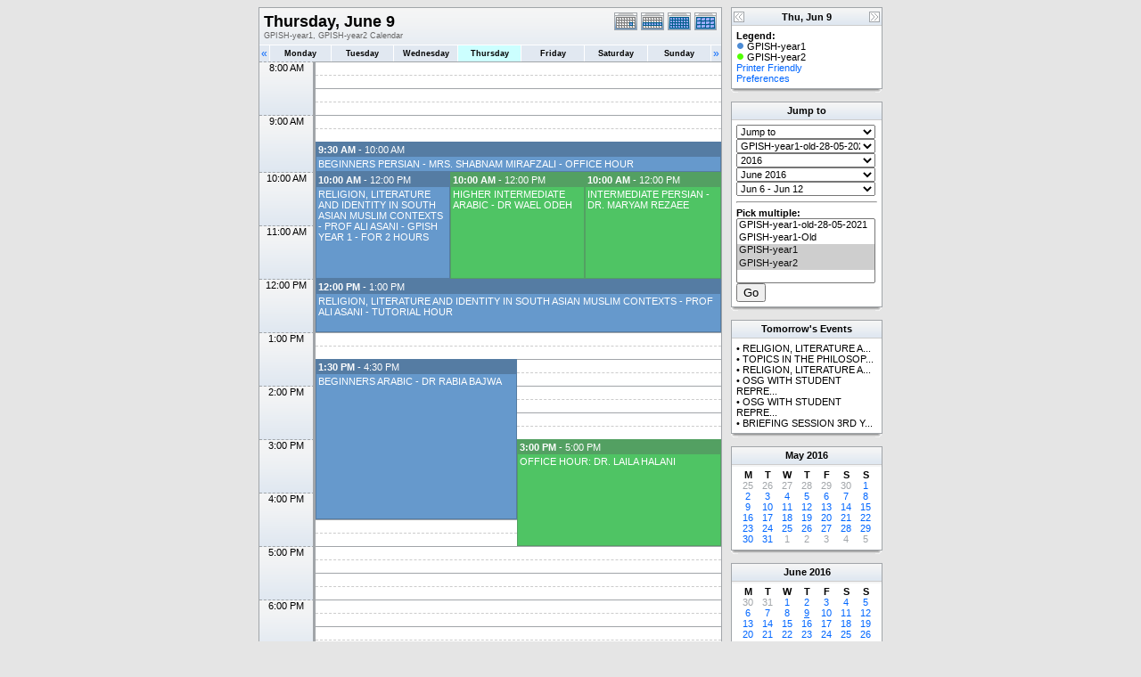

--- FILE ---
content_type: text/html; charset=UTF-8
request_url: https://portal.iis.ac.uk/gpish-timetable/day.php?cal=GPISH-year1,GPISH-year2&getdate=20160609
body_size: 59896
content:
<!DOCTYPE html PUBLIC "-//W3C//DTD XHTML 1.0 Transitional//EN"
        "http://www.w3.org/TR/xhtml1/DTD/xhtml1-transitional.dtd">
<html xmlns="http://www.w3.org/1999/xhtml">
<head>
	<meta http-equiv="content-type" content="text/html; charset=UTF-8" />
	<title>GPISH-year1, GPISH-year2 - Thursday, June 9</title>
	<link rel="icon" type="image/ico" href="http://iiseducation.co.uk/loans/favicon.ico"/>
  	<link rel="stylesheet" type="text/css" href="https://portal.iis.ac.uk:443/gpish-timetable/templates/default/default.css" />
			
	<script language="JavaScript" type="text/javascript">
<!--
function openEventWindow(num) {
	// populate the hidden form
	var data = document.popup_data[num];
	var form = document.forms.eventPopupForm;
	form.elements.date.value = data.date;
	form.elements.time.value = data.time;
	form.elements.uid.value = data.uid;
	form.elements.cpath.value = data.cpath;
	form.elements.event_data.value = data.event_data;
	
	// open a new window
	var w = window.open('', 'Popup', 'scrollbars=yes,width=460,height=275');
	form.target = 'Popup';
	form.submit();
}

function EventData(date, time, uid, cpath, event_data) {
	this.date = date;
	this.time = time;
	this.uid = uid;
	this.cpath = cpath;
	this.event_data = event_data;
}
//-->
</script>
<script language="JavaScript" type="text/javascript">
<!--

function openTodoInfo(num) {	
	// populate the hidden form
	var data = document.todo_popup_data[num];
	var form = document.forms.todoPopupForm;

	form.elements.todo_data.value = data.todo_data;

	// open a new window
	var w = window.open('', 'Popup', 'scrollbars=yes,width=460,height=275');
	form.target = 'Popup';
	form.submit();
}
function TodoData(todo_data,todo_text) {
	this.todo_data = todo_data;
	this.todo_text = todo_text;
}

document.popup_data = new Array();
document.todo_popup_data = new Array();
//-->
</script>

</head>
<body>
<form name="eventPopupForm" id="eventPopupForm" method="post" action="includes/event.php" style="display: none;">
  <input type="hidden" name="date" id="date" value="" />
  <input type="hidden" name="time" id="time" value="" />
  <input type="hidden" name="uid" id="uid" value="" />
  <input type="hidden" name="cpath" id="cpath" value="" />
  <input type="hidden" name="event_data" id="event_data" value="" />
</form>
<form name="todoPopupForm" id="todoPopupForm" method="post" action="includes/todo.php" style="display: none;">
  <input type="hidden" name="todo_data" id="todo_data" value="" />
  <input type="hidden" name="todo_text" id="todo_text" value="" />
</form>

<center>
<table border="0" width="700" cellspacing="0" cellpadding="0">
	<tr>
		<td width="520" valign="top">
			<table width="520" border="0" cellspacing="0" cellpadding="0" class="calborder">
				<tr>
					<td align="center" valign="middle">
						<table width="100%" border="0" cellspacing="0" cellpadding="0">
							<tr valign="top">
								<td align="left" width="400" class="title"><h1>Thursday, June 9</h1><span class="V9G">GPISH-year1, GPISH-year2 Calendar</span></td>
								<td align="right" width="120" class="navback">	
									<div style="padding-top: 3px;">
									<table width="120" border="0" cellpadding="0" cellspacing="0">
										<tr valign="top">
											<td><img src="templates/default/images/day_on.gif" alt="Day" title="Day" border="0" /></td>
											<td><a class="psf" href="week.php?cal=GPISH-year1,GPISH-year2&amp;getdate=20160609"><img src="templates/default/images/week_on.gif" alt="Week" title="Week" border="0" /></a></td>
											<td><a class="psf" href="month.php?cal=GPISH-year1,GPISH-year2&amp;getdate=20160609"><img src="templates/default/images/month_on.gif" alt="Month" title="Month" border="0" /></a></td>
											<td><a class="psf" href="year.php?cal=GPISH-year1,GPISH-year2&amp;getdate=20160609"><img src="templates/default/images/year_on.gif" alt="Year" title="Year" border="0" /></a></td>
										</tr>
									</table>
									</div>
								</td>
							</tr>
							<tr>	
								<td colspan="2">
									<table width="100%" border="0" cellspacing="0" cellpadding="2">
										<tr>
											<td align="left" valign="top" width="20" class="rowOff2" onmouseover="this.className='rowOn2'" onmouseout="this.className='rowOff2'" onclick="window.location.href='day.php?cal=GPISH-year1,GPISH-year2&amp;getdate=20160608'">
												<span class="V12"><a class="psf" href="day.php?cal=GPISH-year1,GPISH-year2&amp;getdate=20160608">&laquo;</a></span>
											</td>
											<td width="14%" align="center" class="rowOff" onmouseover="this.className='rowOn'" onmouseout="this.className='rowOff'" onclick="window.location.href='day.php?cal=GPISH-year1,GPISH-year2&amp;getdate=20160606'">
												<span class="V9BOLD"><a class="ps3" href="day.php?cal=GPISH-year1,GPISH-year2&amp;getdate=20160606">Monday</a></span>
											</td><td width="14%" align="center" class="rowOff" onmouseover="this.className='rowOn'" onmouseout="this.className='rowOff'" onclick="window.location.href='day.php?cal=GPISH-year1,GPISH-year2&amp;getdate=20160607'">
												<span class="V9BOLD"><a class="ps3" href="day.php?cal=GPISH-year1,GPISH-year2&amp;getdate=20160607">Tuesday</a></span>
											</td><td width="14%" align="center" class="rowOff" onmouseover="this.className='rowOn'" onmouseout="this.className='rowOff'" onclick="window.location.href='day.php?cal=GPISH-year1,GPISH-year2&amp;getdate=20160608'">
												<span class="V9BOLD"><a class="ps3" href="day.php?cal=GPISH-year1,GPISH-year2&amp;getdate=20160608">Wednesday</a></span>
											</td><td width="14%" align="center" class="rowToday" onmouseover="this.className='rowOn'" onmouseout="this.className='rowToday'" onclick="window.location.href='day.php?cal=GPISH-year1,GPISH-year2&amp;getdate=20160609'">
												<span class="V9BOLD"><a class="ps3" href="day.php?cal=GPISH-year1,GPISH-year2&amp;getdate=20160609">Thursday</a></span>
											</td><td width="14%" align="center" class="rowOff" onmouseover="this.className='rowOn'" onmouseout="this.className='rowOff'" onclick="window.location.href='day.php?cal=GPISH-year1,GPISH-year2&amp;getdate=20160610'">
												<span class="V9BOLD"><a class="ps3" href="day.php?cal=GPISH-year1,GPISH-year2&amp;getdate=20160610">Friday</a></span>
											</td><td width="14%" align="center" class="rowOff" onmouseover="this.className='rowOn'" onmouseout="this.className='rowOff'" onclick="window.location.href='day.php?cal=GPISH-year1,GPISH-year2&amp;getdate=20160611'">
												<span class="V9BOLD"><a class="ps3" href="day.php?cal=GPISH-year1,GPISH-year2&amp;getdate=20160611">Saturday</a></span>
											</td><td width="14%" align="center" class="rowOff" onmouseover="this.className='rowOn'" onmouseout="this.className='rowOff'" onclick="window.location.href='day.php?cal=GPISH-year1,GPISH-year2&amp;getdate=20160612'">
												<span class="V9BOLD"><a class="ps3" href="day.php?cal=GPISH-year1,GPISH-year2&amp;getdate=20160612">Sunday</a></span>
											</td>
											<td align="right" valign="top" width="20" class="rowOff" onmouseover="this.className='rowOn'" onmouseout="this.className='rowOff'" onclick="window.location.href='day.php?cal=GPISH-year1,GPISH-year2&amp;getdate=20160610'">
												<span class="V12"><a class="psf" href="day.php?cal=GPISH-year1,GPISH-year2&amp;getdate=20160610">&raquo;</a></span>
											</td>
										</tr>	
									</table>
								</td>
							</tr>      			
						</table>
					</td>
				</tr>
				<tr id="allday">
					<td>
						
					</td>
				</tr>
      			<tr>
					<td align="center" valign="top" colspan="3">
						<table width="100%" border="0" cellspacing="0" cellpadding="0">
							<tr>
<td rowspan="4" align="center" valign="top" width="60" class="timeborder">8:00 AM</td>
<td bgcolor="#a1a5a9" width="1" height="15"></td>
<td colspan="6"  class="dayborder">&nbsp;</td>
</tr>
<tr>
<td bgcolor="#a1a5a9" width="1" height="15"></td>
<td colspan="6"  class="dayborder2">&nbsp;</td>
</tr>
<tr>
<td bgcolor="#a1a5a9" width="1" height="15"></td>
<td colspan="6"  class="dayborder">&nbsp;</td>
</tr>
<tr>
<td bgcolor="#a1a5a9" width="1" height="15"></td>
<td colspan="6"  class="dayborder2">&nbsp;</td>
</tr>
<tr>
<td rowspan="4" align="center" valign="top" width="60" class="timeborder">9:00 AM</td>
<td bgcolor="#a1a5a9" width="1" height="15"></td>
<td colspan="6"  class="dayborder">&nbsp;</td>
</tr>
<tr>
<td bgcolor="#a1a5a9" width="1" height="15"></td>
<td colspan="6"  class="dayborder2">&nbsp;</td>
</tr>
<tr>
<td bgcolor="#a1a5a9" width="1" height="15"></td>
<td rowspan="2" width="460" colspan="6" align="left" valign="top" class="eventbg2_1">
<div class="eventfont">
								<div class="eventbg_1"><b>9:30 AM</b> - 10:00 AM</div>
								<div class="padd">
				<script language='Javascript' type='text/javascript'><!--
				var eventData = new EventData('20160609', '0930', '44093ca4-994b-43ee-8b71-9b8d19defc20','','a:24:{s:11:\"event_start\";s:4:\"0930\";s:9:\"event_end\";s:4:\"1000\";s:11:\"display_end\";s:4:\"1000\";s:14:\"start_unixtime\";i:1465486200;s:12:\"end_unixtime\";i:1465488000;s:10:\"event_text\";s:56:\"BEGINNERS+PERSIAN+-+MRS.+SHABNAM+MIRAFZALI+-+OFFICE+HOUR\";s:12:\"event_length\";i:1800;s:13:\"event_overlap\";i:0;s:11:\"description\";s:0:\"\";s:6:\"status\";s:0:\"\";s:5:\"class\";s:0:\"\";s:9:\"spans_day\";b:0;s:8:\"location\";s:3:\"2.2\";s:10:\"categories\";s:0:\"\";s:9:\"organizer\";s:6:\"a:0:{}\";s:8:\"attendee\";s:6:\"a:0:{}\";s:9:\"calnumber\";i:1;s:7:\"calname\";s:11:\"GPISH-year1\";s:8:\"timezone\";s:13:\"Europe/London\";s:5:\"other\";s:0:\"\";s:3:\"geo\";s:0:\"\";s:3:\"url\";s:0:\"\";s:8:\"sequence\";i:0;s:5:\"recur\";s:0:\"\";}');
				document.popup_data[0] = eventData;
				// --></script><a class="ps" title="9:30 AM - 10:00 AM BEGINNERS PERSIAN - MRS. SHABNAM MIRAFZALI - OFFICE HOUR

2.2" href="#" onclick="openEventWindow(0); return false;">BEGINNERS PERSIAN - MRS. SHABNAM MIRAFZALI - OFFICE HOUR</a>
</div>
							</div></td></tr>
<tr>
<td bgcolor="#a1a5a9" width="1" height="15"></td>
</tr>
<tr>
<td rowspan="4" align="center" valign="top" width="60" class="timeborder">10:00 AM</td>
<td bgcolor="#a1a5a9" width="1" height="15"></td>
<td rowspan="8" width="153" colspan="2" align="left" valign="top" class="eventbg2_1">
<div class="eventfont">
								<div class="eventbg_1"><b>10:00 AM</b> - 12:00 PM</div>
								<div class="padd">
				<script language='Javascript' type='text/javascript'><!--
				var eventData = new EventData('20160609', '1000', 'b418edf3-1c23-4229-9e43-9b37ab95981d','','a:24:{s:11:\"event_start\";s:4:\"1000\";s:9:\"event_end\";s:4:\"1200\";s:11:\"display_end\";s:4:\"1200\";s:14:\"start_unixtime\";i:1465488000;s:12:\"end_unixtime\";i:1465495200;s:10:\"event_text\";s:113:\"RELIGION%2C+LITERATURE+AND+IDENTITY+IN+SOUTH+ASIAN+MUSLIM+CONTEXTS+-+PROF+ALI+ASANI+-+GPISH+YEAR++1+-+FOR+2+HOURS\";s:12:\"event_length\";i:7200;s:13:\"event_overlap\";i:2;s:11:\"description\";s:0:\"\";s:6:\"status\";s:0:\"\";s:5:\"class\";s:0:\"\";s:9:\"spans_day\";b:0;s:8:\"location\";s:3:\"1.1\";s:10:\"categories\";s:0:\"\";s:9:\"organizer\";s:6:\"a:0:{}\";s:8:\"attendee\";s:6:\"a:0:{}\";s:9:\"calnumber\";i:1;s:7:\"calname\";s:11:\"GPISH-year1\";s:8:\"timezone\";s:13:\"Europe/London\";s:5:\"other\";s:0:\"\";s:3:\"geo\";s:0:\"\";s:3:\"url\";s:0:\"\";s:8:\"sequence\";i:0;s:5:\"recur\";s:0:\"\";}');
				document.popup_data[1] = eventData;
				// --></script><a class="ps" title="10:00 AM - 12:00 PM RELIGION, LITERATURE AND IDENTITY IN SOUTH ASIAN MUSLIM CONTEXTS - PROF ALI ASANI - GPISH YEAR  1 - FOR 2 HOURS

1.1" href="#" onclick="openEventWindow(1); return false;">RELIGION, LITERATURE AND IDENTITY IN SOUTH ASIAN MUSLIM CONTEXTS - PROF ALI ASANI - GPISH YEAR  1 - FOR 2 HOURS</a>
</div>
							</div></td><td rowspan="8" width="153" colspan="2" align="left" valign="top" class="eventbg2_2">
<div class="eventfont">
								<div class="eventbg_2"><b>10:00 AM</b> - 12:00 PM</div>
								<div class="padd">
				<script language='Javascript' type='text/javascript'><!--
				var eventData = new EventData('20160609', '1000', '361324a7-547b-4a7a-aafb-85e85377a152','','a:24:{s:11:\"event_start\";s:4:\"1000\";s:9:\"event_end\";s:4:\"1200\";s:11:\"display_end\";s:4:\"1200\";s:14:\"start_unixtime\";i:1465488000;s:12:\"end_unixtime\";i:1465495200;s:10:\"event_text\";s:41:\"HIGHER+INTERMEDIATE+ARABIC+-+DR+WAEL+ODEH\";s:12:\"event_length\";i:7200;s:13:\"event_overlap\";i:2;s:11:\"description\";s:0:\"\";s:6:\"status\";s:0:\"\";s:5:\"class\";s:0:\"\";s:9:\"spans_day\";b:0;s:8:\"location\";s:3:\"1.2\";s:10:\"categories\";s:0:\"\";s:9:\"organizer\";s:6:\"a:0:{}\";s:8:\"attendee\";s:6:\"a:0:{}\";s:9:\"calnumber\";i:2;s:7:\"calname\";s:11:\"GPISH-year2\";s:8:\"timezone\";s:13:\"Europe/London\";s:5:\"other\";s:0:\"\";s:3:\"geo\";s:0:\"\";s:3:\"url\";s:0:\"\";s:8:\"sequence\";i:0;s:5:\"recur\";s:0:\"\";}');
				document.popup_data[2] = eventData;
				// --></script><a class="ps" title="10:00 AM - 12:00 PM HIGHER INTERMEDIATE ARABIC - DR WAEL ODEH

1.2" href="#" onclick="openEventWindow(2); return false;">HIGHER INTERMEDIATE ARABIC - DR WAEL ODEH</a>
</div>
							</div></td><td rowspan="8" width="153" colspan="2" align="left" valign="top" class="eventbg2_2">
<div class="eventfont">
								<div class="eventbg_2"><b>10:00 AM</b> - 12:00 PM</div>
								<div class="padd">
				<script language='Javascript' type='text/javascript'><!--
				var eventData = new EventData('20160609', '1000', '8e31fb9a-8a71-4340-8095-d35a03e2877e','','a:24:{s:11:\"event_start\";s:4:\"1000\";s:9:\"event_end\";s:4:\"1200\";s:11:\"display_end\";s:4:\"1200\";s:14:\"start_unixtime\";i:1465488000;s:12:\"end_unixtime\";i:1465495200;s:10:\"event_text\";s:40:\"INTERMEDIATE+PERSIAN+-+DR.+MARYAM+REZAEE\";s:12:\"event_length\";i:7200;s:13:\"event_overlap\";i:2;s:11:\"description\";s:0:\"\";s:6:\"status\";s:0:\"\";s:5:\"class\";s:0:\"\";s:9:\"spans_day\";b:0;s:8:\"location\";s:11:\"ISMC ROOM 2\";s:10:\"categories\";s:0:\"\";s:9:\"organizer\";s:6:\"a:0:{}\";s:8:\"attendee\";s:6:\"a:0:{}\";s:9:\"calnumber\";i:2;s:7:\"calname\";s:11:\"GPISH-year2\";s:8:\"timezone\";s:13:\"Europe/London\";s:5:\"other\";s:0:\"\";s:3:\"geo\";s:0:\"\";s:3:\"url\";s:0:\"\";s:8:\"sequence\";i:0;s:5:\"recur\";s:0:\"\";}');
				document.popup_data[3] = eventData;
				// --></script><a class="ps" title="10:00 AM - 12:00 PM INTERMEDIATE PERSIAN - DR. MARYAM REZAEE

ISMC ROOM 2" href="#" onclick="openEventWindow(3); return false;">INTERMEDIATE PERSIAN - DR. MARYAM REZAEE</a>
</div>
							</div></td></tr>
<tr>
<td bgcolor="#a1a5a9" width="1" height="15"></td>
</tr>
<tr>
<td bgcolor="#a1a5a9" width="1" height="15"></td>
</tr>
<tr>
<td bgcolor="#a1a5a9" width="1" height="15"></td>
</tr>
<tr>
<td rowspan="4" align="center" valign="top" width="60" class="timeborder">11:00 AM</td>
<td bgcolor="#a1a5a9" width="1" height="15"></td>
</tr>
<tr>
<td bgcolor="#a1a5a9" width="1" height="15"></td>
</tr>
<tr>
<td bgcolor="#a1a5a9" width="1" height="15"></td>
</tr>
<tr>
<td bgcolor="#a1a5a9" width="1" height="15"></td>
</tr>
<tr>
<td rowspan="4" align="center" valign="top" width="60" class="timeborder">12:00 PM</td>
<td bgcolor="#a1a5a9" width="1" height="15"></td>
<td rowspan="4" width="460" colspan="6" align="left" valign="top" class="eventbg2_1">
<div class="eventfont">
								<div class="eventbg_1"><b>12:00 PM</b> - 1:00 PM</div>
								<div class="padd">
				<script language='Javascript' type='text/javascript'><!--
				var eventData = new EventData('20160609', '1200', '70fbac7b-df9e-4644-bd8f-fbebc7c3d0a1','','a:24:{s:11:\"event_start\";s:4:\"1200\";s:9:\"event_end\";s:4:\"1300\";s:11:\"display_end\";s:4:\"1300\";s:14:\"start_unixtime\";i:1465495200;s:12:\"end_unixtime\";i:1465498800;s:10:\"event_text\";s:100:\"RELIGION%2C+LITERATURE+AND+IDENTITY+IN+SOUTH+ASIAN+MUSLIM+CONTEXTS+-+PROF+ALI+ASANI++-+TUTORIAL+HOUR\";s:12:\"event_length\";i:3600;s:13:\"event_overlap\";i:0;s:11:\"description\";s:0:\"\";s:6:\"status\";s:0:\"\";s:5:\"class\";s:0:\"\";s:9:\"spans_day\";b:0;s:8:\"location\";s:3:\"1.1\";s:10:\"categories\";s:0:\"\";s:9:\"organizer\";s:6:\"a:0:{}\";s:8:\"attendee\";s:6:\"a:0:{}\";s:9:\"calnumber\";i:1;s:7:\"calname\";s:11:\"GPISH-year1\";s:8:\"timezone\";s:13:\"Europe/London\";s:5:\"other\";s:0:\"\";s:3:\"geo\";s:0:\"\";s:3:\"url\";s:0:\"\";s:8:\"sequence\";i:0;s:5:\"recur\";s:0:\"\";}');
				document.popup_data[4] = eventData;
				// --></script><a class="ps" title="12:00 PM - 1:00 PM RELIGION, LITERATURE AND IDENTITY IN SOUTH ASIAN MUSLIM CONTEXTS - PROF ALI ASANI  - TUTORIAL HOUR

1.1" href="#" onclick="openEventWindow(4); return false;">RELIGION, LITERATURE AND IDENTITY IN SOUTH ASIAN MUSLIM CONTEXTS - PROF ALI ASANI  - TUTORIAL HOUR</a>
</div>
							</div></td></tr>
<tr>
<td bgcolor="#a1a5a9" width="1" height="15"></td>
</tr>
<tr>
<td bgcolor="#a1a5a9" width="1" height="15"></td>
</tr>
<tr>
<td bgcolor="#a1a5a9" width="1" height="15"></td>
</tr>
<tr>
<td rowspan="4" align="center" valign="top" width="60" class="timeborder">1:00 PM</td>
<td bgcolor="#a1a5a9" width="1" height="15"></td>
<td colspan="6"  class="dayborder">&nbsp;</td>
</tr>
<tr>
<td bgcolor="#a1a5a9" width="1" height="15"></td>
<td colspan="6"  class="dayborder2">&nbsp;</td>
</tr>
<tr>
<td bgcolor="#a1a5a9" width="1" height="15"></td>
<td rowspan="12" width="230" colspan="3" align="left" valign="top" class="eventbg2_1">
<div class="eventfont">
								<div class="eventbg_1"><b>1:30 PM</b> - 4:30 PM</div>
								<div class="padd">
				<script language='Javascript' type='text/javascript'><!--
				var eventData = new EventData('20160609', '1330', '94a23e88-8633-4145-a96a-d92a150da2b0','','a:24:{s:11:\"event_start\";s:4:\"1330\";s:9:\"event_end\";s:4:\"1630\";s:11:\"display_end\";s:4:\"1630\";s:14:\"start_unixtime\";i:1465500600;s:12:\"end_unixtime\";i:1465511400;s:10:\"event_text\";s:33:\"BEGINNERS+ARABIC+-+DR+RABIA+BAJWA\";s:12:\"event_length\";i:10800;s:13:\"event_overlap\";i:1;s:11:\"description\";s:0:\"\";s:6:\"status\";s:0:\"\";s:5:\"class\";s:0:\"\";s:9:\"spans_day\";b:0;s:8:\"location\";s:3:\"1.3\";s:10:\"categories\";s:0:\"\";s:9:\"organizer\";s:6:\"a:0:{}\";s:8:\"attendee\";s:6:\"a:0:{}\";s:9:\"calnumber\";i:1;s:7:\"calname\";s:11:\"GPISH-year1\";s:8:\"timezone\";s:13:\"Europe/London\";s:5:\"other\";s:0:\"\";s:3:\"geo\";s:0:\"\";s:3:\"url\";s:0:\"\";s:8:\"sequence\";i:0;s:5:\"recur\";s:0:\"\";}');
				document.popup_data[5] = eventData;
				// --></script><a class="ps" title="1:30 PM - 4:30 PM BEGINNERS ARABIC - DR RABIA BAJWA

1.3" href="#" onclick="openEventWindow(5); return false;">BEGINNERS ARABIC - DR RABIA BAJWA</a>
</div>
							</div></td><td colspan="3"  class="dayborder">&nbsp;</td>
</tr>
<tr>
<td bgcolor="#a1a5a9" width="1" height="15"></td>
<td colspan="3"  class="dayborder2">&nbsp;</td>
</tr>
<tr>
<td rowspan="4" align="center" valign="top" width="60" class="timeborder">2:00 PM</td>
<td bgcolor="#a1a5a9" width="1" height="15"></td>
<td colspan="3"  class="dayborder">&nbsp;</td>
</tr>
<tr>
<td bgcolor="#a1a5a9" width="1" height="15"></td>
<td colspan="3"  class="dayborder2">&nbsp;</td>
</tr>
<tr>
<td bgcolor="#a1a5a9" width="1" height="15"></td>
<td colspan="3"  class="dayborder">&nbsp;</td>
</tr>
<tr>
<td bgcolor="#a1a5a9" width="1" height="15"></td>
<td colspan="3"  class="dayborder2">&nbsp;</td>
</tr>
<tr>
<td rowspan="4" align="center" valign="top" width="60" class="timeborder">3:00 PM</td>
<td bgcolor="#a1a5a9" width="1" height="15"></td>
<td rowspan="8" width="230" colspan="3" align="left" valign="top" class="eventbg2_2">
<div class="eventfont">
								<div class="eventbg_2"><b>3:00 PM</b> - 5:00 PM</div>
								<div class="padd">
				<script language='Javascript' type='text/javascript'><!--
				var eventData = new EventData('20160609', '1500', '74faba3c-b693-421e-966f-b18cc61bbb73','','a:24:{s:11:\"event_start\";s:4:\"1500\";s:9:\"event_end\";s:4:\"1700\";s:11:\"display_end\";s:4:\"1700\";s:14:\"start_unixtime\";i:1465506000;s:12:\"end_unixtime\";i:1465513200;s:10:\"event_text\";s:31:\"OFFICE+HOUR%3A+DR.+LAILA+HALANI\";s:12:\"event_length\";i:7200;s:13:\"event_overlap\";i:1;s:11:\"description\";s:0:\"\";s:6:\"status\";s:0:\"\";s:5:\"class\";s:0:\"\";s:9:\"spans_day\";b:0;s:8:\"location\";s:9:\"LH OFFICE\";s:10:\"categories\";s:0:\"\";s:9:\"organizer\";s:6:\"a:0:{}\";s:8:\"attendee\";s:6:\"a:0:{}\";s:9:\"calnumber\";i:2;s:7:\"calname\";s:11:\"GPISH-year2\";s:8:\"timezone\";s:13:\"Europe/London\";s:5:\"other\";s:0:\"\";s:3:\"geo\";s:0:\"\";s:3:\"url\";s:0:\"\";s:8:\"sequence\";i:0;s:5:\"recur\";s:0:\"\";}');
				document.popup_data[6] = eventData;
				// --></script><a class="ps" title="3:00 PM - 5:00 PM OFFICE HOUR: DR. LAILA HALANI

LH OFFICE" href="#" onclick="openEventWindow(6); return false;">OFFICE HOUR: DR. LAILA HALANI</a>
</div>
							</div></td></tr>
<tr>
<td bgcolor="#a1a5a9" width="1" height="15"></td>
</tr>
<tr>
<td bgcolor="#a1a5a9" width="1" height="15"></td>
</tr>
<tr>
<td bgcolor="#a1a5a9" width="1" height="15"></td>
</tr>
<tr>
<td rowspan="4" align="center" valign="top" width="60" class="timeborder">4:00 PM</td>
<td bgcolor="#a1a5a9" width="1" height="15"></td>
</tr>
<tr>
<td bgcolor="#a1a5a9" width="1" height="15"></td>
</tr>
<tr>
<td bgcolor="#a1a5a9" width="1" height="15"></td>
<td colspan="3"  class="dayborder">&nbsp;</td>
</tr>
<tr>
<td bgcolor="#a1a5a9" width="1" height="15"></td>
<td colspan="3"  class="dayborder2">&nbsp;</td>
</tr>
<tr>
<td rowspan="4" align="center" valign="top" width="60" class="timeborder">5:00 PM</td>
<td bgcolor="#a1a5a9" width="1" height="15"></td>
<td colspan="6"  class="dayborder">&nbsp;</td>
</tr>
<tr>
<td bgcolor="#a1a5a9" width="1" height="15"></td>
<td colspan="6"  class="dayborder2">&nbsp;</td>
</tr>
<tr>
<td bgcolor="#a1a5a9" width="1" height="15"></td>
<td colspan="6"  class="dayborder">&nbsp;</td>
</tr>
<tr>
<td bgcolor="#a1a5a9" width="1" height="15"></td>
<td colspan="6"  class="dayborder2">&nbsp;</td>
</tr>
<tr>
<td rowspan="4" align="center" valign="top" width="60" class="timeborder">6:00 PM</td>
<td bgcolor="#a1a5a9" width="1" height="15"></td>
<td colspan="6"  class="dayborder">&nbsp;</td>
</tr>
<tr>
<td bgcolor="#a1a5a9" width="1" height="15"></td>
<td colspan="6"  class="dayborder2">&nbsp;</td>
</tr>
<tr>
<td bgcolor="#a1a5a9" width="1" height="15"></td>
<td colspan="6"  class="dayborder">&nbsp;</td>
</tr>
<tr>
<td bgcolor="#a1a5a9" width="1" height="15"></td>
<td colspan="6"  class="dayborder2">&nbsp;</td>
</tr>
<tr>
<td rowspan="4" align="center" valign="top" width="60" class="timeborder">7:00 PM</td>
<td bgcolor="#a1a5a9" width="1" height="15"></td>
<td colspan="6"  class="dayborder">&nbsp;</td>
</tr>
<tr>
<td bgcolor="#a1a5a9" width="1" height="15"></td>
<td colspan="6"  class="dayborder2">&nbsp;</td>
</tr>
<tr>
<td bgcolor="#a1a5a9" width="1" height="15"></td>
<td colspan="6"  class="dayborder">&nbsp;</td>
</tr>
<tr>
<td bgcolor="#a1a5a9" width="1" height="15"></td>
<td colspan="6"  class="dayborder2">&nbsp;</td>
</tr>

						</table>
					</td>
				</tr>
        	</table>
        	<table width="100%" border="0" cellpadding="0" cellspacing="0">
				<tr>
					<td class="tbll"><img src="images/spacer.gif" alt="" width="8" height="4" /></td>
					<td class="tblbot"><img src="images/spacer.gif" alt="" width="8" height="4" /></td>
					<td class="tblr"><img src="images/spacer.gif" alt="" width="8" height="4" /></td>
				</tr>
			</table>
    	</td>
		<td width="10"><img src="images/spacer.gif" width="10" height="1" alt=" " /></td>
		<td width="170" valign="top">
			
<table width="170" border="0" cellpadding="0" cellspacing="0" class="calborder">
	<tr>
		<td align="left" valign="top" width="24" class="sideback"><a class="psf" href="day.php?cal=GPISH-year1,GPISH-year2&amp;getdate=20160608"><img src="templates/default/images/left_arrows.gif" alt="{L_PREV}" width="16" height="20" border="0" align="left" /></a></td>
		<td align="center" width="112" class="sideback"><font class="G10BOLD">Thu, Jun 9</font></td>
		<td align="right" valign="top" width="24" class="sideback"><a class="psf" href="day.php?cal=GPISH-year1,GPISH-year2&amp;getdate=20160610"><img src="templates/default/images/right_arrows.gif" alt="{L_NEXT}" width="16" height="20" border="0" align="right" /></a></td>
	</tr>
	<tr>
		<td colspan="3" bgcolor="#FFFFFF" align="left">
			<div style="padding: 5px;">
				<b>Legend:</b><br />
				<img src="templates/default/images/monthdot_1.gif" alt="" /> GPISH-year1<br /><img src="templates/default/images/monthdot_2.gif" alt="" /> GPISH-year2<br />
				<a class="psf" href="print.php?cal=GPISH-year1,GPISH-year2&amp;getdate=20160609&amp;printview=day">Printer Friendly</a><br />
				<!-- switch allow_preferences on -->
				<a class="psf" href="preferences.php?cal=GPISH-year1,GPISH-year2&amp;getdate=20160609">Preferences</a><br />
				<!-- switch allow_preferences off -->
				
				
			</div>
		</td>
	</tr>
</table>
<table width="100%" border="0" cellpadding="0" cellspacing="0">
	<tr>
		<td class="tbll"><img src="images/spacer.gif" alt="" width="8" height="4" /></td>
		<td class="tblbot"><img src="images/spacer.gif" alt="" width="8" height="4" /></td>
		<td class="tblr"><img src="images/spacer.gif" alt="" width="8" height="4" /></td>
	</tr>
</table>
<img src="images/spacer.gif" width="1" height="10" alt=" " /><br />

<table width="170" border="0" cellpadding="0" cellspacing="0" class="calborder">
	<tr>
		<td align="center" class="sideback"><div style="height: 17px; margin-top: 3px;" class="G10BOLD">Jump to</div></td>
	</tr>
	<tr>
		<td bgcolor="#FFFFFF" align="left">
			<div style="padding: 5px;">
				<form style="margin-bottom:0;" action="day.php" method="get">
					<select name="action" class="query_style" onchange="window.location=(this.options[this.selectedIndex].value);"><option value="#">Jump to</option><option value="day.php?cal=GPISH-year1,GPISH-year2&amp;getdate=20260118">Go to Today</option><option value="week.php?cal=GPISH-year1,GPISH-year2&amp;getdate=20260118">Go to This Week</option><option value="month.php?cal=GPISH-year1,GPISH-year2&amp;getdate=20260118">Go to This Month</option><option value="year.php?cal=GPISH-year1,GPISH-year2&amp;getdate=20260118">Go to This Year</option></select><br />
					<select name="action" class="query_style" onchange="window.location=(this.options[this.selectedIndex].value);"><option value="day.php?cal=GPISH-year1-old-28-05-2021&amp;getdate=20160609">GPISH-year1-old-28-05-2021 </option><option value="day.php?cal=GPISH-year1-Old&amp;getdate=20160609">GPISH-year1-Old </option><option value="day.php?cal=GPISH-year1&amp;getdate=20160609">GPISH-year1 </option><option value="day.php?cal=GPISH-year2&amp;getdate=20160609">GPISH-year2 </option><option value="day.php?cal=all_calendars_combined971&amp;getdate=20160609">All Combined</option></select><br />
					<select name="action" class="query_style" onchange="window.location=(this.options[this.selectedIndex].value);"><option value="year.php?cal=GPISH-year1,GPISH-year2&amp;getdate=20150609">2015</option>
<option value="year.php?cal=GPISH-year1,GPISH-year2&amp;getdate=20160609" selected="selected">2016</option>
<option value="year.php?cal=GPISH-year1,GPISH-year2&amp;getdate=20170609">2017</option>
</select><br />
					<select name="action" class="query_style" onchange="window.location=(this.options[this.selectedIndex].value);"><option value="month.php?cal=GPISH-year1,GPISH-year2&amp;getdate=20160101">January 2016</option>
<option value="month.php?cal=GPISH-year1,GPISH-year2&amp;getdate=20160201">February 2016</option>
<option value="month.php?cal=GPISH-year1,GPISH-year2&amp;getdate=20160301">March 2016</option>
<option value="month.php?cal=GPISH-year1,GPISH-year2&amp;getdate=20160401">April 2016</option>
<option value="month.php?cal=GPISH-year1,GPISH-year2&amp;getdate=20160501">May 2016</option>
<option value="month.php?cal=GPISH-year1,GPISH-year2&amp;getdate=20160601" selected="selected">June 2016</option>
<option value="month.php?cal=GPISH-year1,GPISH-year2&amp;getdate=20160701">July 2016</option>
<option value="month.php?cal=GPISH-year1,GPISH-year2&amp;getdate=20160801">August 2016</option>
<option value="month.php?cal=GPISH-year1,GPISH-year2&amp;getdate=20160901">September 2016</option>
<option value="month.php?cal=GPISH-year1,GPISH-year2&amp;getdate=20161001">October 2016</option>
<option value="month.php?cal=GPISH-year1,GPISH-year2&amp;getdate=20161101">November 2016</option>
<option value="month.php?cal=GPISH-year1,GPISH-year2&amp;getdate=20161201">December 2016</option>
</select><br />
					<select name="action" class="query_style" onchange="window.location=(this.options[this.selectedIndex].value);"><option value="week.php?cal=GPISH-year1,GPISH-year2&amp;getdate=20151228">Dec 28 - Jan 3</option>
<option value="week.php?cal=GPISH-year1,GPISH-year2&amp;getdate=20160104">Jan 4 - Jan 10</option>
<option value="week.php?cal=GPISH-year1,GPISH-year2&amp;getdate=20160111">Jan 11 - Jan 17</option>
<option value="week.php?cal=GPISH-year1,GPISH-year2&amp;getdate=20160118">Jan 18 - Jan 24</option>
<option value="week.php?cal=GPISH-year1,GPISH-year2&amp;getdate=20160125">Jan 25 - Jan 31</option>
<option value="week.php?cal=GPISH-year1,GPISH-year2&amp;getdate=20160201">Feb 1 - Feb 7</option>
<option value="week.php?cal=GPISH-year1,GPISH-year2&amp;getdate=20160208">Feb 8 - Feb 14</option>
<option value="week.php?cal=GPISH-year1,GPISH-year2&amp;getdate=20160215">Feb 15 - Feb 21</option>
<option value="week.php?cal=GPISH-year1,GPISH-year2&amp;getdate=20160222">Feb 22 - Feb 28</option>
<option value="week.php?cal=GPISH-year1,GPISH-year2&amp;getdate=20160229">Feb 29 - Mar 6</option>
<option value="week.php?cal=GPISH-year1,GPISH-year2&amp;getdate=20160307">Mar 7 - Mar 13</option>
<option value="week.php?cal=GPISH-year1,GPISH-year2&amp;getdate=20160314">Mar 14 - Mar 20</option>
<option value="week.php?cal=GPISH-year1,GPISH-year2&amp;getdate=20160321">Mar 21 - Mar 27</option>
<option value="week.php?cal=GPISH-year1,GPISH-year2&amp;getdate=20160328">Mar 28 - Apr 3</option>
<option value="week.php?cal=GPISH-year1,GPISH-year2&amp;getdate=20160404">Apr 4 - Apr 10</option>
<option value="week.php?cal=GPISH-year1,GPISH-year2&amp;getdate=20160411">Apr 11 - Apr 17</option>
<option value="week.php?cal=GPISH-year1,GPISH-year2&amp;getdate=20160418">Apr 18 - Apr 24</option>
<option value="week.php?cal=GPISH-year1,GPISH-year2&amp;getdate=20160425">Apr 25 - May 1</option>
<option value="week.php?cal=GPISH-year1,GPISH-year2&amp;getdate=20160502">May 2 - May 8</option>
<option value="week.php?cal=GPISH-year1,GPISH-year2&amp;getdate=20160509">May 9 - May 15</option>
<option value="week.php?cal=GPISH-year1,GPISH-year2&amp;getdate=20160516">May 16 - May 22</option>
<option value="week.php?cal=GPISH-year1,GPISH-year2&amp;getdate=20160523">May 23 - May 29</option>
<option value="week.php?cal=GPISH-year1,GPISH-year2&amp;getdate=20160530">May 30 - Jun 5</option>
<option value="week.php?cal=GPISH-year1,GPISH-year2&amp;getdate=20160606" selected="selected">Jun 6 - Jun 12</option>
<option value="week.php?cal=GPISH-year1,GPISH-year2&amp;getdate=20160613">Jun 13 - Jun 19</option>
<option value="week.php?cal=GPISH-year1,GPISH-year2&amp;getdate=20160620">Jun 20 - Jun 26</option>
<option value="week.php?cal=GPISH-year1,GPISH-year2&amp;getdate=20160627">Jun 27 - Jul 3</option>
<option value="week.php?cal=GPISH-year1,GPISH-year2&amp;getdate=20160704">Jul 4 - Jul 10</option>
<option value="week.php?cal=GPISH-year1,GPISH-year2&amp;getdate=20160711">Jul 11 - Jul 17</option>
<option value="week.php?cal=GPISH-year1,GPISH-year2&amp;getdate=20160718">Jul 18 - Jul 24</option>
<option value="week.php?cal=GPISH-year1,GPISH-year2&amp;getdate=20160725">Jul 25 - Jul 31</option>
<option value="week.php?cal=GPISH-year1,GPISH-year2&amp;getdate=20160801">Aug 1 - Aug 7</option>
<option value="week.php?cal=GPISH-year1,GPISH-year2&amp;getdate=20160808">Aug 8 - Aug 14</option>
<option value="week.php?cal=GPISH-year1,GPISH-year2&amp;getdate=20160815">Aug 15 - Aug 21</option>
<option value="week.php?cal=GPISH-year1,GPISH-year2&amp;getdate=20160822">Aug 22 - Aug 28</option>
<option value="week.php?cal=GPISH-year1,GPISH-year2&amp;getdate=20160829">Aug 29 - Sep 4</option>
<option value="week.php?cal=GPISH-year1,GPISH-year2&amp;getdate=20160905">Sep 5 - Sep 11</option>
<option value="week.php?cal=GPISH-year1,GPISH-year2&amp;getdate=20160912">Sep 12 - Sep 18</option>
<option value="week.php?cal=GPISH-year1,GPISH-year2&amp;getdate=20160919">Sep 19 - Sep 25</option>
<option value="week.php?cal=GPISH-year1,GPISH-year2&amp;getdate=20160926">Sep 26 - Oct 2</option>
<option value="week.php?cal=GPISH-year1,GPISH-year2&amp;getdate=20161003">Oct 3 - Oct 9</option>
<option value="week.php?cal=GPISH-year1,GPISH-year2&amp;getdate=20161010">Oct 10 - Oct 16</option>
<option value="week.php?cal=GPISH-year1,GPISH-year2&amp;getdate=20161017">Oct 17 - Oct 23</option>
<option value="week.php?cal=GPISH-year1,GPISH-year2&amp;getdate=20161024">Oct 24 - Oct 30</option>
<option value="week.php?cal=GPISH-year1,GPISH-year2&amp;getdate=20161031">Oct 31 - Nov 6</option>
<option value="week.php?cal=GPISH-year1,GPISH-year2&amp;getdate=20161107">Nov 7 - Nov 13</option>
<option value="week.php?cal=GPISH-year1,GPISH-year2&amp;getdate=20161114">Nov 14 - Nov 20</option>
<option value="week.php?cal=GPISH-year1,GPISH-year2&amp;getdate=20161121">Nov 21 - Nov 27</option>
<option value="week.php?cal=GPISH-year1,GPISH-year2&amp;getdate=20161128">Nov 28 - Dec 4</option>
<option value="week.php?cal=GPISH-year1,GPISH-year2&amp;getdate=20161205">Dec 5 - Dec 11</option>
<option value="week.php?cal=GPISH-year1,GPISH-year2&amp;getdate=20161212">Dec 12 - Dec 18</option>
<option value="week.php?cal=GPISH-year1,GPISH-year2&amp;getdate=20161219">Dec 19 - Dec 25</option>
<option value="week.php?cal=GPISH-year1,GPISH-year2&amp;getdate=20161226">Dec 26 - Jan 1</option>
</select><br />
					<input type="hidden" name="cpath" value=""/>

				</form>
				
				
				<hr />
				<div class = 'G10BOLD'>Pick multiple:</div>
				<form style="margin-bottom:0;" action="day.php" method="get">
					<input type="hidden" name="cpath" value=""/>
					<input type="hidden" name="getdate" value="20160609"/>
					<select name="cal[]" class="query_style" size="5" multiple="multiple"><option value="GPISH-year1-old-28-05-2021">GPISH-year1-old-28-05-2021 </option>
<option value="GPISH-year1-Old">GPISH-year1-Old </option>
<option value="GPISH-year1" selected="selected">GPISH-year1 </option>
<option value="GPISH-year2" selected="selected">GPISH-year2 </option>
</select><br />
					<input type="submit" value="Go"/>
				</form>
			</div>
		</td>
	</tr>
</table>
<table width="100%" border="0" cellpadding="0" cellspacing="0">
	<tr>
		<td class="tbll"><img src="images/spacer.gif" alt="" width="8" height="4" /></td>
		<td class="tblbot"><img src="images/spacer.gif" alt="" width="8" height="4" /></td>
		<td class="tblr"><img src="images/spacer.gif" alt="" width="8" height="4" /></td>
	</tr>
</table>
<img src="images/spacer.gif" width="1" height="10" alt=" " /><br />

<!-- switch tomorrows_events on -->

<table width="170" border="0" cellpadding="0" cellspacing="0" class="calborder">
	<tr>
		<td align="center" class="sideback"><div style="height: 17px; margin-top: 3px;" class="G10BOLD">Tomorrow's Events</div></td>
	</tr>
	<tr>
		<td bgcolor="#FFFFFF" align="left">
			<div style="padding: 5px;">
				
				&bull; 
				<script language='Javascript' type='text/javascript'><!--
				var eventData = new EventData('20160610', '1000', '2b2fec5c-aa14-4861-948f-2af5f29adcac','','a:24:{s:11:\"event_start\";s:4:\"1000\";s:9:\"event_end\";s:4:\"1200\";s:11:\"display_end\";s:4:\"1200\";s:14:\"start_unixtime\";i:1465574400;s:12:\"end_unixtime\";i:1465581600;s:10:\"event_text\";s:83:\"RELIGION%2C+LITERATURE+AND+IDENTITY+IN+SOUTH+ASIAN+MUSLIM+CONTEXTS+-+PROF+ALI+ASANI\";s:12:\"event_length\";i:7200;s:13:\"event_overlap\";i:1;s:11:\"description\";s:0:\"\";s:6:\"status\";s:0:\"\";s:5:\"class\";s:0:\"\";s:9:\"spans_day\";b:0;s:8:\"location\";s:3:\"1.1\";s:10:\"categories\";s:0:\"\";s:9:\"organizer\";s:6:\"a:0:{}\";s:8:\"attendee\";s:6:\"a:0:{}\";s:9:\"calnumber\";i:1;s:7:\"calname\";s:11:\"GPISH-year1\";s:8:\"timezone\";s:13:\"Europe/London\";s:5:\"other\";s:0:\"\";s:3:\"geo\";s:0:\"\";s:3:\"url\";s:0:\"\";s:8:\"sequence\";i:0;s:5:\"recur\";s:0:\"\";}');
				document.popup_data[7] = eventData;
				// --></script><a class="ps3" title="10:00 AM - 12:00 PM RELIGION, LITERATURE AND IDENTITY IN SOUTH ASIAN MUSLIM CONTEXTS - PROF ALI ASANI

1.1" href="#" onclick="openEventWindow(7); return false;">RELIGION, LITERATURE A...</a>
<br />&bull; 
				<script language='Javascript' type='text/javascript'><!--
				var eventData = new EventData('20160610', '1100', 'e369add4-2dd7-469d-b0cd-0486ebb57d86','','a:24:{s:11:\"event_start\";s:4:\"1100\";s:9:\"event_end\";s:4:\"1330\";s:11:\"display_end\";s:4:\"1330\";s:14:\"start_unixtime\";i:1465578000;s:12:\"end_unixtime\";i:1465587000;s:10:\"event_text\";s:53:\"TOPICS+IN+THE+PHILOSOPHY+OF+RELIGION+-+DR+AZIZ+ESMAIL\";s:12:\"event_length\";i:9000;s:13:\"event_overlap\";i:1;s:11:\"description\";s:0:\"\";s:6:\"status\";s:0:\"\";s:5:\"class\";s:0:\"\";s:9:\"spans_day\";b:0;s:8:\"location\";s:20:\"6th Floor Board Room\";s:10:\"categories\";s:0:\"\";s:9:\"organizer\";s:6:\"a:0:{}\";s:8:\"attendee\";s:6:\"a:0:{}\";s:9:\"calnumber\";i:2;s:7:\"calname\";s:11:\"GPISH-year2\";s:8:\"timezone\";s:13:\"Europe/London\";s:5:\"other\";s:0:\"\";s:3:\"geo\";s:0:\"\";s:3:\"url\";s:0:\"\";s:8:\"sequence\";i:0;s:5:\"recur\";s:0:\"\";}');
				document.popup_data[8] = eventData;
				// --></script><a class="ps3" title="11:00 AM - 1:30 PM TOPICS IN THE PHILOSOPHY OF RELIGION - DR AZIZ ESMAIL

6th Floor Board Room" href="#" onclick="openEventWindow(8); return false;">TOPICS IN THE PHILOSOP...</a>
<br />&bull; 
				<script language='Javascript' type='text/javascript'><!--
				var eventData = new EventData('20160610', '1200', '123e3954-07c4-4c83-bf66-e9e76426346f','','a:24:{s:11:\"event_start\";s:4:\"1200\";s:9:\"event_end\";s:4:\"1300\";s:11:\"display_end\";s:4:\"1300\";s:14:\"start_unixtime\";i:1465581600;s:12:\"end_unixtime\";i:1465585200;s:10:\"event_text\";s:100:\"RELIGION%2C+LITERATURE+AND+IDENTITY+IN+SOUTH+ASIAN+MUSLIM+CONTEXTS+-+PROF+ALI+ASANI++-+TUTORIAL+HOUR\";s:12:\"event_length\";i:3600;s:13:\"event_overlap\";i:1;s:11:\"description\";s:0:\"\";s:6:\"status\";s:0:\"\";s:5:\"class\";s:0:\"\";s:9:\"spans_day\";b:0;s:8:\"location\";s:3:\"1.1\";s:10:\"categories\";s:0:\"\";s:9:\"organizer\";s:6:\"a:0:{}\";s:8:\"attendee\";s:6:\"a:0:{}\";s:9:\"calnumber\";i:1;s:7:\"calname\";s:11:\"GPISH-year1\";s:8:\"timezone\";s:13:\"Europe/London\";s:5:\"other\";s:0:\"\";s:3:\"geo\";s:0:\"\";s:3:\"url\";s:0:\"\";s:8:\"sequence\";i:0;s:5:\"recur\";s:0:\"\";}');
				document.popup_data[9] = eventData;
				// --></script><a class="ps3" title="12:00 PM - 1:00 PM RELIGION, LITERATURE AND IDENTITY IN SOUTH ASIAN MUSLIM CONTEXTS - PROF ALI ASANI  - TUTORIAL HOUR

1.1" href="#" onclick="openEventWindow(9); return false;">RELIGION, LITERATURE A...</a>
<br />&bull; 
				<script language='Javascript' type='text/javascript'><!--
				var eventData = new EventData('20160610', '1400', 'aac58ffd-e16a-4084-a9c2-70f01886b4f2','','a:24:{s:11:\"event_start\";s:4:\"1400\";s:9:\"event_end\";s:4:\"1600\";s:11:\"display_end\";s:4:\"1600\";s:14:\"start_unixtime\";i:1465588800;s:12:\"end_unixtime\";i:1465596000;s:10:\"event_text\";s:31:\"OSG+WITH+STUDENT+REPRESENTATION\";s:12:\"event_length\";i:7200;s:13:\"event_overlap\";i:1;s:11:\"description\";s:0:\"\";s:6:\"status\";s:0:\"\";s:5:\"class\";s:0:\"\";s:9:\"spans_day\";b:0;s:8:\"location\";s:20:\"6th Floor Board Room\";s:10:\"categories\";s:0:\"\";s:9:\"organizer\";s:6:\"a:0:{}\";s:8:\"attendee\";s:6:\"a:0:{}\";s:9:\"calnumber\";i:1;s:7:\"calname\";s:11:\"GPISH-year1\";s:8:\"timezone\";s:13:\"Europe/London\";s:5:\"other\";s:0:\"\";s:3:\"geo\";s:0:\"\";s:3:\"url\";s:0:\"\";s:8:\"sequence\";i:0;s:5:\"recur\";s:0:\"\";}');
				document.popup_data[10] = eventData;
				// --></script><a class="ps3" title="2:00 PM - 4:00 PM OSG WITH STUDENT REPRESENTATION

6th Floor Board Room" href="#" onclick="openEventWindow(10); return false;">OSG WITH STUDENT REPRE...</a>
<br />&bull; 
				<script language='Javascript' type='text/javascript'><!--
				var eventData = new EventData('20160610', '1400', 'edb36834-c416-403b-9279-8f12781cbbb3','','a:24:{s:11:\"event_start\";s:4:\"1400\";s:9:\"event_end\";s:4:\"1600\";s:11:\"display_end\";s:4:\"1600\";s:14:\"start_unixtime\";i:1465588800;s:12:\"end_unixtime\";i:1465596000;s:10:\"event_text\";s:31:\"OSG+WITH+STUDENT+REPRESENTATION\";s:12:\"event_length\";i:7200;s:13:\"event_overlap\";i:1;s:11:\"description\";s:0:\"\";s:6:\"status\";s:0:\"\";s:5:\"class\";s:0:\"\";s:9:\"spans_day\";b:0;s:8:\"location\";s:20:\"6th Floor Board Room\";s:10:\"categories\";s:0:\"\";s:9:\"organizer\";s:6:\"a:0:{}\";s:8:\"attendee\";s:6:\"a:0:{}\";s:9:\"calnumber\";i:2;s:7:\"calname\";s:11:\"GPISH-year2\";s:8:\"timezone\";s:13:\"Europe/London\";s:5:\"other\";s:0:\"\";s:3:\"geo\";s:0:\"\";s:3:\"url\";s:0:\"\";s:8:\"sequence\";i:0;s:5:\"recur\";s:0:\"\";}');
				document.popup_data[11] = eventData;
				// --></script><a class="ps3" title="2:00 PM - 4:00 PM OSG WITH STUDENT REPRESENTATION

6th Floor Board Room" href="#" onclick="openEventWindow(11); return false;">OSG WITH STUDENT REPRE...</a>
<br />&bull; 
				<script language='Javascript' type='text/javascript'><!--
				var eventData = new EventData('20160610', '1600', 'b0289f58-b31d-4965-822e-2d54436499d5','','a:24:{s:11:\"event_start\";s:4:\"1610\";s:9:\"event_end\";s:4:\"1710\";s:11:\"display_end\";s:4:\"1700\";s:14:\"start_unixtime\";i:1465596600;s:12:\"end_unixtime\";i:1465600200;s:10:\"event_text\";s:53:\"BRIEFING+SESSION+3RD+YEAR+APPLICATIONS+-+SANDRA+RUGEA\";s:12:\"event_length\";i:3600;s:13:\"event_overlap\";i:0;s:11:\"description\";s:0:\"\";s:6:\"status\";s:0:\"\";s:5:\"class\";s:0:\"\";s:9:\"spans_day\";b:0;s:8:\"location\";s:3:\"1.1\";s:10:\"categories\";s:0:\"\";s:9:\"organizer\";s:6:\"a:0:{}\";s:8:\"attendee\";s:6:\"a:0:{}\";s:9:\"calnumber\";i:1;s:7:\"calname\";s:11:\"GPISH-year1\";s:8:\"timezone\";s:13:\"Europe/London\";s:5:\"other\";s:0:\"\";s:3:\"geo\";s:0:\"\";s:3:\"url\";s:0:\"\";s:8:\"sequence\";i:0;s:5:\"recur\";s:0:\"\";}');
				document.popup_data[12] = eventData;
				// --></script><a class="ps3" title="4:10 PM - 5:10 PM BRIEFING SESSION 3RD YEAR APPLICATIONS - SANDRA RUGEA

1.1" href="#" onclick="openEventWindow(12); return false;">BRIEFING SESSION 3RD Y...</a>
<br />
			</div>
		</td>
	</tr>
</table>
<table width="100%" border="0" cellpadding="0" cellspacing="0">
	<tr>
		<td class="tbll"><img src="images/spacer.gif" alt="" width="8" height="4" /></td>
		<td class="tblbot"><img src="images/spacer.gif" alt="" width="8" height="4" /></td>
		<td class="tblr"><img src="images/spacer.gif" alt="" width="8" height="4" /></td>
	</tr>
</table>
<img src="images/spacer.gif" width="1" height="10" alt=" " /><br />

<!-- switch tomorrows_events off -->



<table width="170" border="0" cellpadding="3" cellspacing="0" class="calborder">
	<tr>
		<td align="center" class="sideback"><div style="height:16px;"><b><a class="ps3" href="month.php?cal=GPISH-year1,GPISH-year2&amp;getdate=20160501">May</a> <a class="ps3" href="year.php?cal=GPISH-year1,GPISH-year2&amp;getdate=20160101">2016</a></b></div></td>
	</tr>
	<tr>
		<td align="center">
			<table border="0" cellspacing="0" cellpadding="0">
				<tr align="center">
					<td width="22"><b>M</b></td><td width="22"><b>T</b></td><td width="22"><b>W</b></td><td width="22"><b>T</b></td><td width="22"><b>F</b></td><td width="22"><b>S</b></td><td width="22"><b>S</b></td>
				</tr>
				<tr align="center"><td>
						<a class="psf" href="day.php?cal=GPISH-year1,GPISH-year2&amp;getdate=20160425"><span class="G10G">25</span></a>
					</td><td>
						<a class="psf" href="day.php?cal=GPISH-year1,GPISH-year2&amp;getdate=20160426"><span class="G10G">26</span></a>
					</td><td>
						<a class="psf" href="day.php?cal=GPISH-year1,GPISH-year2&amp;getdate=20160427"><span class="G10G">27</span></a>
					</td><td>
						<a class="psf" href="day.php?cal=GPISH-year1,GPISH-year2&amp;getdate=20160428"><span class="G10G">28</span></a>
					</td><td>
						<a class="psf" href="day.php?cal=GPISH-year1,GPISH-year2&amp;getdate=20160429"><span class="G10G">29</span></a>
					</td><td>
						<a class="psf" href="day.php?cal=GPISH-year1,GPISH-year2&amp;getdate=20160430"><span class="G10G">30</span></a>
					</td><td>
						<a class="psf" href="day.php?cal=GPISH-year1,GPISH-year2&amp;getdate=20160501">1</a>
					</td></tr><tr align="center"><td>
						<a class="psf" href="day.php?cal=GPISH-year1,GPISH-year2&amp;getdate=20160502">2</a>
					</td><td>
						<a class="psf" href="day.php?cal=GPISH-year1,GPISH-year2&amp;getdate=20160503">3</a>
					</td><td>
						<a class="psf" href="day.php?cal=GPISH-year1,GPISH-year2&amp;getdate=20160504">4</a>
					</td><td>
						<a class="psf" href="day.php?cal=GPISH-year1,GPISH-year2&amp;getdate=20160505">5</a>
					</td><td>
						<a class="psf" href="day.php?cal=GPISH-year1,GPISH-year2&amp;getdate=20160506">6</a>
					</td><td>
						<a class="psf" href="day.php?cal=GPISH-year1,GPISH-year2&amp;getdate=20160507">7</a>
					</td><td>
						<a class="psf" href="day.php?cal=GPISH-year1,GPISH-year2&amp;getdate=20160508">8</a>
					</td></tr><tr align="center"><td>
						<a class="psf" href="day.php?cal=GPISH-year1,GPISH-year2&amp;getdate=20160509">9</a>
					</td><td>
						<a class="psf" href="day.php?cal=GPISH-year1,GPISH-year2&amp;getdate=20160510">10</a>
					</td><td>
						<a class="psf" href="day.php?cal=GPISH-year1,GPISH-year2&amp;getdate=20160511">11</a>
					</td><td>
						<a class="psf" href="day.php?cal=GPISH-year1,GPISH-year2&amp;getdate=20160512">12</a>
					</td><td>
						<a class="psf" href="day.php?cal=GPISH-year1,GPISH-year2&amp;getdate=20160513">13</a>
					</td><td>
						<a class="psf" href="day.php?cal=GPISH-year1,GPISH-year2&amp;getdate=20160514">14</a>
					</td><td>
						<a class="psf" href="day.php?cal=GPISH-year1,GPISH-year2&amp;getdate=20160515">15</a>
					</td></tr><tr align="center"><td>
						<a class="psf" href="day.php?cal=GPISH-year1,GPISH-year2&amp;getdate=20160516">16</a>
					</td><td>
						<a class="psf" href="day.php?cal=GPISH-year1,GPISH-year2&amp;getdate=20160517">17</a>
					</td><td>
						<a class="psf" href="day.php?cal=GPISH-year1,GPISH-year2&amp;getdate=20160518">18</a>
					</td><td>
						<a class="psf" href="day.php?cal=GPISH-year1,GPISH-year2&amp;getdate=20160519">19</a>
					</td><td>
						<a class="psf" href="day.php?cal=GPISH-year1,GPISH-year2&amp;getdate=20160520">20</a>
					</td><td>
						<a class="psf" href="day.php?cal=GPISH-year1,GPISH-year2&amp;getdate=20160521">21</a>
					</td><td>
						<a class="psf" href="day.php?cal=GPISH-year1,GPISH-year2&amp;getdate=20160522">22</a>
					</td></tr><tr align="center"><td>
						<a class="psf" href="day.php?cal=GPISH-year1,GPISH-year2&amp;getdate=20160523">23</a>
					</td><td>
						<a class="psf" href="day.php?cal=GPISH-year1,GPISH-year2&amp;getdate=20160524">24</a>
					</td><td>
						<a class="psf" href="day.php?cal=GPISH-year1,GPISH-year2&amp;getdate=20160525">25</a>
					</td><td>
						<a class="psf" href="day.php?cal=GPISH-year1,GPISH-year2&amp;getdate=20160526">26</a>
					</td><td>
						<a class="psf" href="day.php?cal=GPISH-year1,GPISH-year2&amp;getdate=20160527">27</a>
					</td><td>
						<a class="psf" href="day.php?cal=GPISH-year1,GPISH-year2&amp;getdate=20160528">28</a>
					</td><td>
						<a class="psf" href="day.php?cal=GPISH-year1,GPISH-year2&amp;getdate=20160529">29</a>
					</td></tr><tr align="center"><td>
						<a class="psf" href="day.php?cal=GPISH-year1,GPISH-year2&amp;getdate=20160530">30</a>
					</td><td>
						<a class="psf" href="day.php?cal=GPISH-year1,GPISH-year2&amp;getdate=20160531">31</a>
					</td><td>
						<a class="psf" href="day.php?cal=GPISH-year1,GPISH-year2&amp;getdate=20160601"><span class="G10G">1</span></a>
					</td><td>
						<a class="psf" href="day.php?cal=GPISH-year1,GPISH-year2&amp;getdate=20160602"><span class="G10G">2</span></a>
					</td><td>
						<a class="psf" href="day.php?cal=GPISH-year1,GPISH-year2&amp;getdate=20160603"><span class="G10G">3</span></a>
					</td><td>
						<a class="psf" href="day.php?cal=GPISH-year1,GPISH-year2&amp;getdate=20160604"><span class="G10G">4</span></a>
					</td><td>
						<a class="psf" href="day.php?cal=GPISH-year1,GPISH-year2&amp;getdate=20160605"><span class="G10G">5</span></a>
					</td></tr>
			</table>
			<img src="images/spacer.gif" width="1" height="3" alt=" " /><br />
		</td>
	</tr>
</table>
<table width="100%" border="0" cellpadding="0" cellspacing="0">
	<tr>
		<td class="tbll"><img src="images/spacer.gif" alt="" width="8" height="4" /></td>
		<td class="tblbot"><img src="images/spacer.gif" alt="" width="8" height="4" /></td>
		<td class="tblr"><img src="images/spacer.gif" alt="" width="8" height="4" /></td>
	</tr>
</table>
<img src="images/spacer.gif" width="1" height="10" alt=" " /><br />

<table width="170" border="0" cellpadding="3" cellspacing="0" class="calborder">
	<tr>
		<td align="center" class="sideback"><div style="height:16px;"><b><a class="ps3" href="month.php?cal=GPISH-year1,GPISH-year2&amp;getdate=20160601">June</a> <a class="ps3" href="year.php?cal=GPISH-year1,GPISH-year2&amp;getdate=20160101">2016</a></b></div></td>
	</tr>
	<tr>
		<td align="center">
			<table border="0" cellspacing="0" cellpadding="0">
				<tr align="center">
					<td width="22"><b>M</b></td><td width="22"><b>T</b></td><td width="22"><b>W</b></td><td width="22"><b>T</b></td><td width="22"><b>F</b></td><td width="22"><b>S</b></td><td width="22"><b>S</b></td>
				</tr>
				<tr align="center"><td>
						<a class="psf" href="day.php?cal=GPISH-year1,GPISH-year2&amp;getdate=20160530"><span class="G10G">30</span></a>
					</td><td>
						<a class="psf" href="day.php?cal=GPISH-year1,GPISH-year2&amp;getdate=20160531"><span class="G10G">31</span></a>
					</td><td>
						<a class="psf" href="day.php?cal=GPISH-year1,GPISH-year2&amp;getdate=20160601">1</a>
					</td><td>
						<a class="psf" href="day.php?cal=GPISH-year1,GPISH-year2&amp;getdate=20160602">2</a>
					</td><td>
						<a class="psf" href="day.php?cal=GPISH-year1,GPISH-year2&amp;getdate=20160603">3</a>
					</td><td>
						<a class="psf" href="day.php?cal=GPISH-year1,GPISH-year2&amp;getdate=20160604">4</a>
					</td><td>
						<a class="psf" href="day.php?cal=GPISH-year1,GPISH-year2&amp;getdate=20160605">5</a>
					</td></tr><tr align="center"><td>
						<a class="psf" href="day.php?cal=GPISH-year1,GPISH-year2&amp;getdate=20160606">6</a>
					</td><td>
						<a class="psf" href="day.php?cal=GPISH-year1,GPISH-year2&amp;getdate=20160607">7</a>
					</td><td>
						<a class="psf" href="day.php?cal=GPISH-year1,GPISH-year2&amp;getdate=20160608">8</a>
					</td><td>
						<a class="ps2" href="day.php?cal=GPISH-year1,GPISH-year2&amp;getdate=20160609">9</a>
					</td><td>
						<a class="psf" href="day.php?cal=GPISH-year1,GPISH-year2&amp;getdate=20160610">10</a>
					</td><td>
						<a class="psf" href="day.php?cal=GPISH-year1,GPISH-year2&amp;getdate=20160611">11</a>
					</td><td>
						<a class="psf" href="day.php?cal=GPISH-year1,GPISH-year2&amp;getdate=20160612">12</a>
					</td></tr><tr align="center"><td>
						<a class="psf" href="day.php?cal=GPISH-year1,GPISH-year2&amp;getdate=20160613">13</a>
					</td><td>
						<a class="psf" href="day.php?cal=GPISH-year1,GPISH-year2&amp;getdate=20160614">14</a>
					</td><td>
						<a class="psf" href="day.php?cal=GPISH-year1,GPISH-year2&amp;getdate=20160615">15</a>
					</td><td>
						<a class="psf" href="day.php?cal=GPISH-year1,GPISH-year2&amp;getdate=20160616">16</a>
					</td><td>
						<a class="psf" href="day.php?cal=GPISH-year1,GPISH-year2&amp;getdate=20160617">17</a>
					</td><td>
						<a class="psf" href="day.php?cal=GPISH-year1,GPISH-year2&amp;getdate=20160618">18</a>
					</td><td>
						<a class="psf" href="day.php?cal=GPISH-year1,GPISH-year2&amp;getdate=20160619">19</a>
					</td></tr><tr align="center"><td>
						<a class="psf" href="day.php?cal=GPISH-year1,GPISH-year2&amp;getdate=20160620">20</a>
					</td><td>
						<a class="psf" href="day.php?cal=GPISH-year1,GPISH-year2&amp;getdate=20160621">21</a>
					</td><td>
						<a class="psf" href="day.php?cal=GPISH-year1,GPISH-year2&amp;getdate=20160622">22</a>
					</td><td>
						<a class="psf" href="day.php?cal=GPISH-year1,GPISH-year2&amp;getdate=20160623">23</a>
					</td><td>
						<a class="psf" href="day.php?cal=GPISH-year1,GPISH-year2&amp;getdate=20160624">24</a>
					</td><td>
						<a class="psf" href="day.php?cal=GPISH-year1,GPISH-year2&amp;getdate=20160625">25</a>
					</td><td>
						<a class="psf" href="day.php?cal=GPISH-year1,GPISH-year2&amp;getdate=20160626">26</a>
					</td></tr><tr align="center"><td>
						<a class="psf" href="day.php?cal=GPISH-year1,GPISH-year2&amp;getdate=20160627">27</a>
					</td><td>
						<a class="psf" href="day.php?cal=GPISH-year1,GPISH-year2&amp;getdate=20160628">28</a>
					</td><td>
						<a class="psf" href="day.php?cal=GPISH-year1,GPISH-year2&amp;getdate=20160629">29</a>
					</td><td>
						<a class="psf" href="day.php?cal=GPISH-year1,GPISH-year2&amp;getdate=20160630">30</a>
					</td><td>
						<a class="psf" href="day.php?cal=GPISH-year1,GPISH-year2&amp;getdate=20160701"><span class="G10G">1</span></a>
					</td><td>
						<a class="psf" href="day.php?cal=GPISH-year1,GPISH-year2&amp;getdate=20160702"><span class="G10G">2</span></a>
					</td><td>
						<a class="psf" href="day.php?cal=GPISH-year1,GPISH-year2&amp;getdate=20160703"><span class="G10G">3</span></a>
					</td></tr>
			</table>
			<img src="images/spacer.gif" width="1" height="3" alt=" " /><br />
		</td>
	</tr>
</table>
<table width="100%" border="0" cellpadding="0" cellspacing="0">
	<tr>
		<td class="tbll"><img src="images/spacer.gif" alt="" width="8" height="4" /></td>
		<td class="tblbot"><img src="images/spacer.gif" alt="" width="8" height="4" /></td>
		<td class="tblr"><img src="images/spacer.gif" alt="" width="8" height="4" /></td>
	</tr>
</table>
<img src="images/spacer.gif" width="1" height="10" alt=" " /><br />

<table width="170" border="0" cellpadding="3" cellspacing="0" class="calborder">
	<tr>
		<td align="center" class="sideback"><div style="height:16px;"><b><a class="ps3" href="month.php?cal=GPISH-year1,GPISH-year2&amp;getdate=20160701">July</a> <a class="ps3" href="year.php?cal=GPISH-year1,GPISH-year2&amp;getdate=20160101">2016</a></b></div></td>
	</tr>
	<tr>
		<td align="center">
			<table border="0" cellspacing="0" cellpadding="0">
				<tr align="center">
					<td width="22"><b>M</b></td><td width="22"><b>T</b></td><td width="22"><b>W</b></td><td width="22"><b>T</b></td><td width="22"><b>F</b></td><td width="22"><b>S</b></td><td width="22"><b>S</b></td>
				</tr>
				<tr align="center"><td>
						<a class="psf" href="day.php?cal=GPISH-year1,GPISH-year2&amp;getdate=20160627"><span class="G10G">27</span></a>
					</td><td>
						<a class="psf" href="day.php?cal=GPISH-year1,GPISH-year2&amp;getdate=20160628"><span class="G10G">28</span></a>
					</td><td>
						<a class="psf" href="day.php?cal=GPISH-year1,GPISH-year2&amp;getdate=20160629"><span class="G10G">29</span></a>
					</td><td>
						<a class="psf" href="day.php?cal=GPISH-year1,GPISH-year2&amp;getdate=20160630"><span class="G10G">30</span></a>
					</td><td>
						<a class="psf" href="day.php?cal=GPISH-year1,GPISH-year2&amp;getdate=20160701">1</a>
					</td><td>
						<a class="psf" href="day.php?cal=GPISH-year1,GPISH-year2&amp;getdate=20160702">2</a>
					</td><td>
						<a class="psf" href="day.php?cal=GPISH-year1,GPISH-year2&amp;getdate=20160703">3</a>
					</td></tr><tr align="center"><td>
						<a class="psf" href="day.php?cal=GPISH-year1,GPISH-year2&amp;getdate=20160704">4</a>
					</td><td>
						<a class="psf" href="day.php?cal=GPISH-year1,GPISH-year2&amp;getdate=20160705">5</a>
					</td><td>
						<a class="psf" href="day.php?cal=GPISH-year1,GPISH-year2&amp;getdate=20160706">6</a>
					</td><td>
						<a class="psf" href="day.php?cal=GPISH-year1,GPISH-year2&amp;getdate=20160707">7</a>
					</td><td>
						<a class="psf" href="day.php?cal=GPISH-year1,GPISH-year2&amp;getdate=20160708">8</a>
					</td><td>
						<a class="psf" href="day.php?cal=GPISH-year1,GPISH-year2&amp;getdate=20160709">9</a>
					</td><td>
						<a class="psf" href="day.php?cal=GPISH-year1,GPISH-year2&amp;getdate=20160710">10</a>
					</td></tr><tr align="center"><td>
						<a class="psf" href="day.php?cal=GPISH-year1,GPISH-year2&amp;getdate=20160711">11</a>
					</td><td>
						<a class="psf" href="day.php?cal=GPISH-year1,GPISH-year2&amp;getdate=20160712">12</a>
					</td><td>
						<a class="psf" href="day.php?cal=GPISH-year1,GPISH-year2&amp;getdate=20160713">13</a>
					</td><td>
						<a class="psf" href="day.php?cal=GPISH-year1,GPISH-year2&amp;getdate=20160714">14</a>
					</td><td>
						<a class="psf" href="day.php?cal=GPISH-year1,GPISH-year2&amp;getdate=20160715">15</a>
					</td><td>
						<a class="psf" href="day.php?cal=GPISH-year1,GPISH-year2&amp;getdate=20160716">16</a>
					</td><td>
						<a class="psf" href="day.php?cal=GPISH-year1,GPISH-year2&amp;getdate=20160717">17</a>
					</td></tr><tr align="center"><td>
						<a class="psf" href="day.php?cal=GPISH-year1,GPISH-year2&amp;getdate=20160718">18</a>
					</td><td>
						<a class="psf" href="day.php?cal=GPISH-year1,GPISH-year2&amp;getdate=20160719">19</a>
					</td><td>
						<a class="psf" href="day.php?cal=GPISH-year1,GPISH-year2&amp;getdate=20160720">20</a>
					</td><td>
						<a class="psf" href="day.php?cal=GPISH-year1,GPISH-year2&amp;getdate=20160721">21</a>
					</td><td>
						<a class="psf" href="day.php?cal=GPISH-year1,GPISH-year2&amp;getdate=20160722">22</a>
					</td><td>
						<a class="psf" href="day.php?cal=GPISH-year1,GPISH-year2&amp;getdate=20160723">23</a>
					</td><td>
						<a class="psf" href="day.php?cal=GPISH-year1,GPISH-year2&amp;getdate=20160724">24</a>
					</td></tr><tr align="center"><td>
						<a class="psf" href="day.php?cal=GPISH-year1,GPISH-year2&amp;getdate=20160725">25</a>
					</td><td>
						<a class="psf" href="day.php?cal=GPISH-year1,GPISH-year2&amp;getdate=20160726">26</a>
					</td><td>
						<a class="psf" href="day.php?cal=GPISH-year1,GPISH-year2&amp;getdate=20160727">27</a>
					</td><td>
						<a class="psf" href="day.php?cal=GPISH-year1,GPISH-year2&amp;getdate=20160728">28</a>
					</td><td>
						<a class="psf" href="day.php?cal=GPISH-year1,GPISH-year2&amp;getdate=20160729">29</a>
					</td><td>
						<a class="psf" href="day.php?cal=GPISH-year1,GPISH-year2&amp;getdate=20160730">30</a>
					</td><td>
						<a class="psf" href="day.php?cal=GPISH-year1,GPISH-year2&amp;getdate=20160731">31</a>
					</td></tr>
			</table>
			<img src="images/spacer.gif" width="1" height="3" alt=" " /><br />
		</td>
	</tr>
</table>
<table width="100%" border="0" cellpadding="0" cellspacing="0">
	<tr>
		<td class="tbll"><img src="images/spacer.gif" alt="" width="8" height="4" /></td>
		<td class="tblbot"><img src="images/spacer.gif" alt="" width="8" height="4" /></td>
		<td class="tblr"><img src="images/spacer.gif" alt="" width="8" height="4" /></td>
	</tr>
</table>

		</td>
	</tr>
</table>
</center>
<center class="V9"><br />Powered by <a class="psf" href="http://phpicalendar.net/">PHP iCalendar 2.31</a><br />

<!-- switch rss_powered on -->
This site is <a class="psf" href="./rss/index.php?cal=GPISH-year1,GPISH-year2&amp;getdate=20160609">RSS-Enabled</a><br />
<!-- switch rss_powered off -->
<!--Page generated in 0.080 seconds.<br />
Template generated in 0.036 seconds.-->
</center>
</body>
</html>


